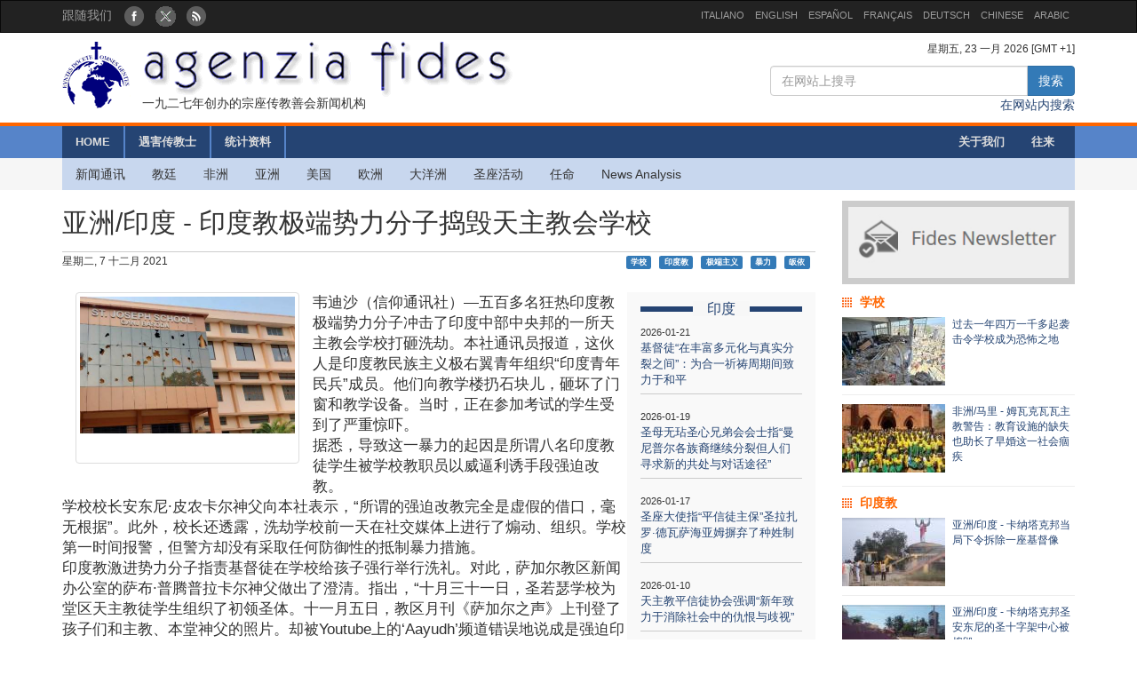

--- FILE ---
content_type: text/html; charset=UTF-8
request_url: http://fides.org/zh/news/71264
body_size: 6986
content:
<!DOCTYPE html>
<html  lang="ltr">
<head>
	<meta http-equiv="Content-Type" content="text/html; charset=utf-8" /> 
	<meta name="title" content="亚洲/印度 - 印度教极端势力分子捣毁天主教会学校" />
	<meta http-equiv="X-UA-Compatible" content="IE=edge">
    <meta name="viewport" content="width=device-width, initial-scale=1">
    <meta name="description" content="Agenzia Fides: Organo di informazione delle Pontificie Opere Missionarie dal 1927">
    <meta name="author" content="Agenzia Fides">
	<meta name="google-site-verification" content="8GfVx2a8MWTMftZNk6pQ2M21sC52mPng_12dJwCP0nk" />
	<title>亚洲/印度 - 印度教极端势力分子捣毁天主教会学校 - Agenzia Fides</title>
	<link href="/favicon.ico" type="image/x-icon" rel="icon"/><link href="/favicon.ico" type="image/x-icon" rel="shortcut icon"/>
	<link rel="stylesheet" type="text/css" href="/css/../bootstrap/css/bootstrap.min.css"/>
	<link rel="stylesheet" type="text/css" href="/css/fides2.css"/>
<meta property="og:image" content="https://fides.org/app/webroot/files/appendeds/137/primopiano_13734.JPG"/><meta property="og:description" content=""/><link rel="stylesheet" type="text/css" href="/css/../leaflet/leaflet.css"/>	<!-- HTML5 shim and Respond.js for IE8 support of HTML5 elements and media queries -->
    <!--[if lt IE 9]>
      <script src="https://oss.maxcdn.com/html5shiv/3.7.2/html5shiv.min.js"></script>
      <script src="https://oss.maxcdn.com/respond/1.4.2/respond.min.js"></script>
    <![endif]-->

	<link href='https://fonts.googleapis.com/css?family=Open+Sans' rel='stylesheet' type='text/css'>
</head>
<body role="document" cz-shortcut-listen="true">
	       <!-- Fixed navbar -->
    <nav id="fidestopheader" class="navbar navbar-inverse  hidden-xs">
		<div class="container">
			<div id="navbar" class="navbar-collapse collapse" >
			
				<ul id="socialicons" class="nav navbar-nav">
					<li dir="ltr"><span class="navbar-text">跟随我们 </span> &nbsp;&nbsp;</li>
					<li> <a href="https://www.facebook.com/pages/Agenzia-Fides/166937210010364" target="_blank"><img src="/img/fb_circle.png" alt=""/></a></li>
					<li> <a href="https://twitter.com/FidesNewsZh" target="_blank"><img src="/img/tw_circle.png" alt=""/></a></li>
					<li> <a href="/zh/news/rss" target="_blank"><img src="/img/rss_circle.png" alt=""/></a></li>
				</ul>
				<ul class="nav navbar-nav navbar-right" style="font-size:11px;">
					<li><a href="http://www.fides.org/it">ITALIANO</a></li>
					<li><a href="http://www.fides.org/en">ENGLISH</a></li>
					<li><a href="http://www.fides.org/es">ESPAÑOL</a></li>
					<li><a href="http://www.fides.org/fr">FRANÇAIS</a></li>
				<!--	<li><a href="http://www.fides.org/pt">PORTUGUÉS</a></li> -->
					<li><a href="http://www.fides.org/de">DEUTSCH</a></li>
					<li><a href="http://www.fides.org/zh">CHINESE</a></li>
				 	<li><a href="http://www.fides.org/ar">ARABIC</a></li>
				</ul>		  
			  
	
			</div><!--/.nav-collapse -->

		</div>
    </nav>	 
			<div id="header">
		<div id="headermiddle"><!-- logo e ricerca -->
			<div class="container">
				<div class="row">
					<div class="col-xs-12 col-sm-7"> 
						<a href="/zh"><img src="/img/logofides.png" class="img-responsive" alt=""/></a>						
						<div id="subtit" class="hidden-xs">一九二七年创办的宗座传教善会新闻机构</div>
					</div>
					<div class="col-sm-5 text-right hidden-xs">
						<div class="small">
							星期五, 23 一月 2026  [GMT +1]
						</div>
						
						<form action="/zh/search" id="fidessearch" class="form-horizontal" method="post" accept-charset="utf-8"><div style="display:none;"><input type="hidden" name="_method" value="POST"/></div>						<div class="input-group col-xs-9 pull-right" >
						  <input name="data[News][testo]" class="form-control" placeholder="在网站上搜寻" type="text" id="NewsTesto"/>						  <span class="input-group-btn">
							<button class="btn btn-primary" type="submit">搜索</button>
						  </span>
						</div><!-- /input-group -->
						</form>
						<div class="clearfix"></div>
						<a href="/zh/search">在网站内搜索</a>				
					</div>
				</div>
			</div>
		</div>
				<div class="headermenu hidden-xs">
			<div id="mainmenu" >
				<div  class="container">
					<div id="contmenu">
						<nav id="mainnav" class="navbar navbar-default">
							<ul class="nav navbar-nav">
								<li class="br_medium"><a href="/zh">HOME</a></li>
								<li class="br_medium"><a href="/zh/missionaries">遇害传教士</a></li>
								<li class="br_medium"><a href="/zh/stats">统计资料</a></li>
							</ul>
							<ul class="nav navbar-nav navbar-right" style="margin-right:8px;">
								<li><a href="/zh/apps/aboutus">关于我们</a></li>
								<li><a href="/zh/contacts">往来</a></li>
							</ul>
						</nav>
					</div>
				</div>
			</div>
			<div class="container">
				<div id="contsubmenu" class="bg_soft">
					<nav id="mainnav" class="navbar navbar-default navbar-static-top">
						<ul class="nav navbar-nav">	
							<li><a href="/zh/news">新闻通讯</a></li>
							<li><a href="/zh/list/vatican">教廷</a></li>
							<li><a href="/zh/list/africa">非洲</a></li>
							<li><a href="/zh/list/asia">亚洲</a></li>
							<li><a href="/zh/list/america">美国</a></li>
							<li><a href="/zh/list/europe">欧洲</a></li>
							<li><a href="/zh/list/oceania">大洋洲</a></li>
							<li><a href="/zh/list/atti">圣座活动</a></li>
							<li><a href="/zh/list/nomin">任命</a></li>
							<li><a href="/zh/list/analysis">News Analysis</a></li>
							<li class="hidden-lg hidden-md"><a href="http://omnisterra.fides.org/"> <span style="border-left:6px solid #5C88B5;"> </span> &nbsp; OmnisTerra</a></li>
							<li class="hidden-lg hidden-md"><a href="http://www.ppoomm.va/index.php?mnu=pomNelMondo"> <span style="border-left:6px solid #fdf760;"> </span> &nbsp; PP.OO.MM.</a></li>
							<li class="hidden-lg hidden-md"><a href="http://www.fides.org/it/newsletters"> <span style="border-left:6px solid #CCCCCC;"> </span> &nbsp; Newsletter</a></li>
							<li class="hidden-lg hidden-md"><a href="https://www.youtube.com/channel/UCMwvng3Okf0e9w3XSMawHWg"> <span style="border-left:6px solid #F18585;"> </span> &nbsp; Video</a></li>
						</ul>
					</nav>
				</div> 
			</div>
		</div>
		 <div class="container">
	<div id="mobilemenu" class="row visible-xs">	

		<nav class="navbar navbar-default" style="background-color:#254473;margin-bottom:0;">
				<a style="color:white" class="navbar-brand" href="#"  data-toggle="collapse" data-target="#menufides" aria-expanded="false">Menu</a>
				<button type="button" class="navbar-toggle collapsed" data-toggle="collapse" data-target="#menufides" aria-expanded="false">
					<span class="sr-only">Toggle navigation</span>
					<span class="icon-bar"></span>
					<span class="icon-bar"></span>
					<span class="icon-bar"></span>
				</button>
			
		</nav>
		
		<div class="collapse col-xs-12" id="menufides" style="background-color:#C8D7EE; padding-top:12px;">
		
			<div class="text-right">
					<a href="http://www.fides.org/it" style="font-size:1em"><span class="label label-default">ITA</span></a>	
					<a href="http://www.fides.org/en"><span class="label label-default">ENG</span></a>
					<a href="http://www.fides.org/es"><span class="label label-default">ESP</span></a>
					<a href="http://www.fides.org/fr"><span class="label label-default">FRA</span></a>
					<a href="http://www.fides.org/de"><span class="label label-default">DEU</span></a>
					<a href="http://www.fides.org/zh"><span class="label label-default">CHI</span></a>
			</div>
			<ul id="mobileitems" class="nav nav-stacked">
			
				<li>
					<form action="/zh/search" id="fidessearch" class="form-horizontal" style="margin-bottom:30px;" method="post" accept-charset="utf-8"><div style="display:none;"><input type="hidden" name="_method" value="POST"/></div>						<div class="input-group " >
						  <input name="data[News][testo]" class="form-control" placeholder="在网站上搜寻" type="text" id="NewsTesto"/>						  <span class="input-group-btn">
							<button class="btn btn-primary" type="submit">搜索</button>
						  </span>
						</div><!-- /input-group -->
					</form>
								
				</li>
				
				<li style="background-color:#5684C9;"><a href="/zh/missionaries" style=" color: #fff;">遇害传教士</a></li>
				<li style="background-color:#5684C9;"><a href="/zh/stats" style=" color: #fff;">统计资料</a></li>
				<li style="background-color:#5684C9;"><a href="/zh/apps/aboutus" style=" color: #fff;">关于我们</a></li>
				<li style="background-color:#5684C9;"><a href="/zh/contacts" style=" color: #fff;">往来</a></li>
				
				<li><a href="/zh/news">All News</a></li>
				<li><a href="/zh/list/vatican">教廷</a></li>
				<li><a href="/zh/list/africa">非洲</a></li>
				<li><a href="/zh/list/asia">亚洲</a></li>
				<li><a href="/zh/list/america">美国</a></li>
				<li><a href="/zh/list/europe">欧洲</a></li>
				<li><a href="/zh/list/oceania">大洋洲</a></li>
				<li><a href="/zh/list/atti">圣座活动</a></li>
				<li><a href="/zh/list/nomin">任命</a></li>
				<li><a href="/zh/list/analysis">News Analysis</a></li>
				
				<li class="hidden-lg hidden-md"> <a href="/zh/list/viaggioapostolico"><span style="border-left:6px solid #F8FAFA;"> </span> &nbsp; Viaggio Apostolico</a></li>
				<li class="hidden-lg hidden-md"><a href="http://omnisterra.fides.org/"> <span style="border-left:6px solid #5C88B5;"> </span> &nbsp;  OmnisTerra</a></li>
				<li class="hidden-lg hidden-md"><a href="http://www.ppoomm.va/index.php?mnu=pomNelMondo"> <span style="border-left:6px solid #fdf760;"> </span> &nbsp; PP.OO.MM.</a></li>
				<li class="hidden-lg hidden-md"><a href="http://www.fides.org/it/newsletters"><span style="border-left:6px solid #CCCCCC;"> </span> &nbsp; Newsletter</a></li>
				<li class="hidden-lg hidden-md"><a href="https://www.youtube.com/channel/UCMwvng3Okf0e9w3XSMawHWg"><span style="border-left:6px solid #F18585;"> </span> &nbsp; Video</a></li>
				<li class="hidden-lg hidden-md">
					<center>
						<a href="https://www.facebook.com/pages/Agenzia-Fides/166937210010364" target="_blank"><img src="/img/fb_circle.png" alt=""/></a>						<a href="https://twitter.com/FidesNewsZh" target="_blank"><img src="/img/tw_circle.png" alt=""/></a>						<a href="/zh/news/rss" target="_blank"><img src="/img/rss_circle.png" alt=""/></a>					</center>
				</li>
			</ul>
			<br />
		</div>
			
		<div class="clearfix"></div>
	</div>
</div>
	</div>
				
<div id="container" class="container" role="main" >
	<div class="row">
		<div id="colxsnews" class="col-xs-12 col-sm-9">  
			<h2 style="border-bottom:1px solid #ccc; margin-bottom:2px;padding-bottom: 16px;">亚洲/印度 - 印度教极端势力分子捣毁天主教会学校</h2>
			<div style="margin-bottom:26px; font-size:12px;">
				星期二,  7 十二月 2021 				<span class="pull-right">
				<a href="#" class="label label-primary">学校</a> &nbsp; <a href="#" class="label label-primary">印度教</a> &nbsp; <a href="#" class="label label-primary">极端主义</a> &nbsp; <a href="#" class="label label-primary">暴力</a> &nbsp; <a href="#" class="label label-primary">皈依</a> &nbsp; 				</span>
				
			</div>	<div class="clearfix"></div>
			
						<!-- imagine-->
			<div class="col-md-4" class="pull-left">
				<div class="thumbnail">
					<img src="https://fides.org/app/webroot/files/appendeds/137/primopiano_13734.JPG" class="img-responsive" alt=""/>					<p style="font-size:9px"></p>
				<div class="caption" style="font-size:12px; color:#444">  
					
									</div>
				</div>
			</div>
			<!-- end imagine -->
			
						
						<div id="sidebarnews" class="hidden-xs col-xs-3 pull-right" style="background:#f9f9f9">
				<div class="lastnewscountry" style="padding-top:8px;">
					<div class="tit-evidenza text-center">
						<span style="background:#f7f7f7; ">印度</span>
					</div>
												<p style="border-bottom:1px solid #ccc; padding: 6px 0; font-size:13px;">
								<span style="font-size:11px">2026-01-21</span><br/>
								<a href="/zh/news/77271"> 基督徒“在丰富多元化与真实分裂之间”：为合一祈祷周期间致力于和平</a></p>
												<p style="border-bottom:1px solid #ccc; padding: 6px 0; font-size:13px;">
								<span style="font-size:11px">2026-01-19</span><br/>
								<a href="/zh/news/77260"> 圣母无玷圣心兄弟会会士指“曼尼普尔各族裔继续分裂但人们寻求新的共处与对话途径”</a></p>
												<p style="border-bottom:1px solid #ccc; padding: 6px 0; font-size:13px;">
								<span style="font-size:11px">2026-01-17</span><br/>
								<a href="/zh/news/77255"> 圣座大使指“平信徒主保”圣拉扎罗·德瓦萨海亚姆摒弃了种姓制度</a></p>
												<p style="border-bottom:1px solid #ccc; padding: 6px 0; font-size:13px;">
								<span style="font-size:11px">2026-01-10</span><br/>
								<a href="/zh/news/77226"> 天主教平信徒协会强调“新年致力于消除社会中的仇恨与歧视”</a></p>
												<p style="border-bottom:1px solid #ccc; padding: 6px 0; font-size:13px;">
								<span style="font-size:11px">2025-12-01</span><br/>
								<a href="/zh/news/77103"> 任命大吉岭教区助理主教</a></p>
												<p style="border-bottom:1px solid #ccc; padding: 6px 0; font-size:13px;">
								<span style="font-size:11px">2025-11-19</span><br/>
								<a href="/zh/news/77049"> 天主教徒依法维护宪法保障的良知和信仰自由</a></p>
										
				</div>			
			</div>
			<p style="font-size:1.2em;">韦迪沙（信仰通讯社）—五百多名狂热印度教极端势力分子冲击了印度中部中央邦的一所天主教会学校打砸洗劫。本社通讯员报道，这伙人是印度教民族主义极右翼青年组织“印度青年民兵”成员。他们向教学楼扔石块儿，砸坏了门窗和教学设备。当时，正在参加考试的学生受到了严重惊吓。<br />
	据悉，导致这一暴力的起因是所谓八名印度教徒学生被学校教职员以威逼利诱手段强迫改教。<br />
	学校校长安东尼·皮农卡尔神父向本社表示，“所谓的强迫改教完全是虚假的借口，毫无根据”。此外，校长还透露，洗劫学校前一天在社交媒体上进行了煽动、组织。学校第一时间报警，但警方却没有采取任何防御性的抵制暴力措施。<br />
	印度教激进势力分子指责基督徒在学校给孩子强行举行洗礼。对此，萨加尔教区新闻办公室的萨布·普腾普拉卡尔神父做出了澄清。指出，“十月三十一日，圣若瑟学校为堂区天主教徒学生组织了初领圣体。十一月五日，教区月刊《萨加尔之声》上刊登了孩子们和主教、本堂神父的照片。却被Youtube上的‘Aayudh’频道错误地说成是强迫印度教徒孩子改教，煽动印度教激进分子同基督徒斗争”。日前，教会当局呼吁警方保护当地的基督教机构，但仍然未能防范暴力的发生。警方表示，冲击学校的相关调查工作正在进行。<br />
	遭到破坏的学校始建于二OO九年，现有1,500名学生，来自不同宗教信仰和文化，只有1%为基督徒。<br />
（SD/PA）（Agenzia Fides 2021/12/07）<br />
</p>	
						
						
			<!-- Box Google Maps -->
						<br />
						
		
			<div id="map" style="padding-left:0; margin-bottom:10px;width:100%;height:200px;"></div>
				
									
					
							
		
	
	
			
			<!-- Add This -->
			分享:<div class="addthis_inline_share_toolbox"></div>
		</div>
		<!-- sidebar di destra -->
		<div class="col-xs-12 col-sm-3"> 
			<div id="subcribe-nl">
	<a href="/zh/newsletters"><img src="/img/newsletter.jpg" class="img-responsive center-block" alt=""/></a>	
</div>
			<!-- Notizie correlate per TAG	-->
										
								<h5 class="tit_arg_news" >学校</h5>
																	<div style="margin-bottom:10px;" class="clearfix">
										<p style="padding-bottom: 4px; font-size:12px;">
										
										<a href="/zh/news/76832"><img src="https://fides.org/app/webroot/files/appendeds/208/thumb_20811.jpg" class="pull-left" style="margin-right:8px" alt=""/>过去一年四万一千多起袭击令学校成为恐怖之地</a>										</p>
									</div>
									<hr style="margin:10px 0"/>
																	<div style="margin-bottom:10px;" class="clearfix">
										<p style="padding-bottom: 4px; font-size:12px;">
										
										<a href="/zh/news/76745"><img src="https://fides.org/app/webroot/files/appendeds/207/thumb_20718.jpg" class="pull-left" style="margin-right:8px" alt=""/>非洲/马里 - 姆瓦克瓦瓦主教警告：教育设施的缺失也助长了早婚这一社会痼疾</a>										</p>
									</div>
									<hr style="margin:10px 0"/>
																			
								<h5 class="tit_arg_news" >印度教</h5>
																	<div style="margin-bottom:10px;" class="clearfix">
										<p style="padding-bottom: 4px; font-size:12px;">
										
										<a href="/zh/news/71651"><img src="https://fides.org/app/webroot/files/appendeds/142/thumb_14229.JPG" class="pull-left" style="margin-right:8px" alt=""/>亚洲/印度 - 卡纳塔克邦当局下令拆除一座基督像</a>										</p>
									</div>
									<hr style="margin:10px 0"/>
																	<div style="margin-bottom:10px;" class="clearfix">
										<p style="padding-bottom: 4px; font-size:12px;">
										
										<a href="/zh/news/71596"><img src="https://fides.org/app/webroot/files/appendeds/141/thumb_14165.JPG" class="pull-left" style="margin-right:8px" alt=""/>亚洲/印度 - 卡纳塔克邦圣安东尼的圣十字架中心被捣毁</a>										</p>
									</div>
									<hr style="margin:10px 0"/>
																			
								<h5 class="tit_arg_news" >极端主义</h5>
																	<div style="margin-bottom:10px;" class="clearfix">
										<p style="padding-bottom: 4px; font-size:12px;">
										
										<a href="/zh/news/72715"><img src="https://fides.org/app/webroot/files/appendeds/155/thumb_15562.JPG" class="pull-left" style="margin-right:8px" alt=""/>亚洲/印度 - 旁遮普邦天主教堂遭到破坏</a>										</p>
									</div>
									<hr style="margin:10px 0"/>
																	<div style="margin-bottom:10px;" class="clearfix">
										<p style="padding-bottom: 4px; font-size:12px;">
										
										<a href="/zh/news/71596"><img src="https://fides.org/app/webroot/files/appendeds/141/thumb_14165.JPG" class="pull-left" style="margin-right:8px" alt=""/>亚洲/印度 - 卡纳塔克邦圣安东尼的圣十字架中心被捣毁</a>										</p>
									</div>
									<hr style="margin:10px 0"/>
																			
								<h5 class="tit_arg_news" >暴力</h5>
																	<div style="margin-bottom:10px;" class="clearfix">
										<p style="padding-bottom: 4px; font-size:12px;">
										
										<a href="/zh/news/77082"><img src="https://fides.org/app/webroot/files/appendeds/211/thumb_21162.jpg" class="pull-left" style="margin-right:8px" alt=""/>非洲/尼日利亚 - 总统蒂努布宣布进入紧急状态以应对安全危机并下令大规模招募军警</a>										</p>
									</div>
									<hr style="margin:10px 0"/>
																	<div style="margin-bottom:10px;" class="clearfix">
										<p style="padding-bottom: 4px; font-size:12px;">
										
										<a href="/zh/news/77080"><img src="https://fides.org/app/webroot/files/appendeds/211/thumb_21161.jpg" class="pull-left" style="margin-right:8px" alt=""/>非洲/尼日利亚 - 圣母玛利亚学校被劫持师生仍无音讯、主教称“形势极其严峻但不构成种族灭绝”</a>										</p>
									</div>
									<hr style="margin:10px 0"/>
																			
								<h5 class="tit_arg_news" >皈依</h5>
																	<div style="margin-bottom:10px;" class="clearfix">
										<p style="padding-bottom: 4px; font-size:12px;">
										
										<a href="/zh/news/72017"><img src="https://fides.org/app/webroot/files/appendeds/146/thumb_14648.JPG" class="pull-left" style="margin-right:8px" alt=""/>亚洲/哈萨克斯坦 - 主教敦促信众“以圣妇勿洛尼加为榜样让新的希望重生”</a>										</p>
									</div>
									<hr style="margin:10px 0"/>
																	<div style="margin-bottom:10px;" class="clearfix">
										<p style="padding-bottom: 4px; font-size:12px;">
										
										<a href="/zh/news/71641"><img src="https://fides.org/app/webroot/files/appendeds/142/thumb_14219.jpg" class="pull-left" style="margin-right:8px" alt=""/>亚洲/印度 - 市民呼吁中止卡纳塔克邦的反宗教皈依法</a>										</p>
									</div>
									<hr style="margin:10px 0"/>
													
		</div>
	</div><!-- end row -->
	
	<br/>
		
		
	
</div>

		
	<footer id="footer">
		<div class="container">
			<div class="row">
				<div class="col-xs-12 col-sm-8">
					<p>
						Agenzia Fides - Palazzo “de Propaganda Fide” - 00120 - Città del Vaticano Tel. +39-06-69880115 - Fax +39-06-69880107<br/>
					
					<a href="http://creativecommons.org/licenses/by/4.0/deed.zh" target="_blank"><img alt="Licenza Creative Commons" style="border-width:0" src="https://licensebuttons.net/l/by/4.0/80x15.png" /> </a>							
					网上内容发表在 
					<a href="http://creativecommons.org/licenses/by/4.0/deed.zh" target="_blank">知识共享署名 4.0 国际许可协议</a>					
					
					</p>
					<hr />
					<p><strong>INTERNAZIONALE : </strong>
					<a href="/it">ITALIANO</a> | 
					<a href="/en">ENGLISH</a> | 
					<a href="/es">ESPAÑOL</a> | 
					<a href="/fr">FRANÇAIS</a> | 
					 | 
					<a href="/de">DEUTSCH</a> | 
					<a href="/zh">CHINESE</a> | 
										</p>
				</div>
				<div class="fright col-xs-12 col-sm-4">
					<div class="text-right">跟随我们: 
						<a href="https://www.facebook.com/pages/Agenzia-Fides/166937210010364" target="_blank"><img src="/img/fb_rect.png" alt=""/></a>						<a href="https://twitter.com/FidesNewsZh" target="_blank"><img src="/img/tw_rect.png" alt=""/></a>						<a href="/zh/news/rss" target="_blank"><img src="/img/rss_rect.png" alt=""/></a>					</div>
					<div class="text-right">联系编辑部						<a href="/zh/contacts"><img src="/img/mail_rect.png" alt=""/></a>					</div>
					<div class="text-right">取消订阅新闻简报						<a href="/zh/newsletters/unsubscribe"><img src="/img/nomail.png" alt=""/></a>					</div>
				
				
				</div>
			</div>
		</div>		
	</footer>	<script type="text/javascript" src="/js/jquery-1.11.2.min.js"></script><script type="text/javascript" src="/js/../bootstrap/js/bootstrap.min.js"></script><script type="text/javascript" src="/js/../leaflet/leaflet.js"></script><script type="text/javascript">
//<![CDATA[

											var latlng = [23.81751139275199, 78.7250977843079];
											var titolo = '亚洲/印度 - 印度教极端势力分子捣毁天主教会学校'; 
											
//]]>
</script><script type="text/javascript" src="/js/leaflet_map_news.js"></script><script type="text/javascript" src="http://s7.addthis.com/js/300/addthis_widget.js#pubid=ra-51011e1a5fd9f3df"></script>	
	<script>
  (function(i,s,o,g,r,a,m){i['GoogleAnalyticsObject']=r;i[r]=i[r]||function(){
  (i[r].q=i[r].q||[]).push(arguments)},i[r].l=1*new Date();a=s.createElement(o),
  m=s.getElementsByTagName(o)[0];a.async=1;a.src=g;m.parentNode.insertBefore(a,m)
  })(window,document,'script','//www.google-analytics.com/analytics.js','ga');

  ga('create', 'UA-27424146-1', 'auto');
  ga('send', 'pageview');

</script>
</body>
</html>